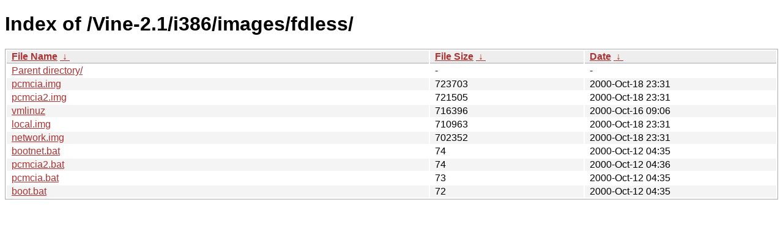

--- FILE ---
content_type: text/html
request_url: http://updates.vinelinux.org/Vine-2.1/i386/images/fdless/?C=S&O=D
body_size: 2680
content:
<!DOCTYPE html><html><head><meta http-equiv="content-type" content="text/html; charset=utf-8"><meta name="viewport" content="width=device-width"><style type="text/css">body,html {background:#fff;font-family:"Bitstream Vera Sans","Lucida Grande","Lucida Sans Unicode",Lucidux,Verdana,Lucida,sans-serif;}tr:nth-child(even) {background:#f4f4f4;}th,td {padding:0.1em 0.5em;}th {text-align:left;font-weight:bold;background:#eee;border-bottom:1px solid #aaa;}#list {border:1px solid #aaa;width:100%;}a {color:#a33;}a:hover {color:#e33;}</style>

<title>Index of /Vine-2.1/i386/images/fdless/</title>
</head><body><h1>Index of /Vine-2.1/i386/images/fdless/</h1>
<table id="list"><thead><tr><th style="width:55%"><a href="?C=N&O=A">File Name</a>&nbsp;<a href="?C=N&O=D">&nbsp;&darr;&nbsp;</a></th><th style="width:20%"><a href="?C=S&O=A">File Size</a>&nbsp;<a href="?C=S&O=D">&nbsp;&darr;&nbsp;</a></th><th style="width:25%"><a href="?C=M&O=A">Date</a>&nbsp;<a href="?C=M&O=D">&nbsp;&darr;&nbsp;</a></th></tr></thead>
<tbody><tr><td class="link"><a href="../?C=S&amp;O=D">Parent directory/</a></td><td class="size">-</td><td class="date">-</td></tr><tr><td class="link"><a href="pcmcia.img" title="pcmcia.img">pcmcia.img</a></td><td class="size">             723703</td><td class="date">2000-Oct-18 23:31</td></tr>
<tr><td class="link"><a href="pcmcia2.img" title="pcmcia2.img">pcmcia2.img</a></td><td class="size">             721505</td><td class="date">2000-Oct-18 23:31</td></tr>
<tr><td class="link"><a href="vmlinuz" title="vmlinuz">vmlinuz</a></td><td class="size">             716396</td><td class="date">2000-Oct-16 09:06</td></tr>
<tr><td class="link"><a href="local.img" title="local.img">local.img</a></td><td class="size">             710963</td><td class="date">2000-Oct-18 23:31</td></tr>
<tr><td class="link"><a href="network.img" title="network.img">network.img</a></td><td class="size">             702352</td><td class="date">2000-Oct-18 23:31</td></tr>
<tr><td class="link"><a href="bootnet.bat" title="bootnet.bat">bootnet.bat</a></td><td class="size">                 74</td><td class="date">2000-Oct-12 04:35</td></tr>
<tr><td class="link"><a href="pcmcia2.bat" title="pcmcia2.bat">pcmcia2.bat</a></td><td class="size">                 74</td><td class="date">2000-Oct-12 04:36</td></tr>
<tr><td class="link"><a href="pcmcia.bat" title="pcmcia.bat">pcmcia.bat</a></td><td class="size">                 73</td><td class="date">2000-Oct-12 04:35</td></tr>
<tr><td class="link"><a href="boot.bat" title="boot.bat">boot.bat</a></td><td class="size">                 72</td><td class="date">2000-Oct-12 04:35</td></tr>
</tbody></table></body></html>